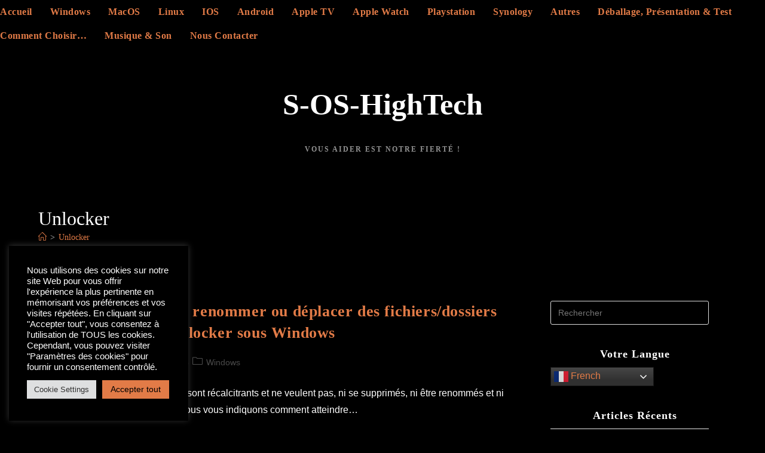

--- FILE ---
content_type: text/html; charset=utf-8
request_url: https://accounts.google.com/o/oauth2/postmessageRelay?parent=https%3A%2F%2Fwww.s-os-hightech.fr&jsh=m%3B%2F_%2Fscs%2Fabc-static%2F_%2Fjs%2Fk%3Dgapi.lb.en.2kN9-TZiXrM.O%2Fd%3D1%2Frs%3DAHpOoo_B4hu0FeWRuWHfxnZ3V0WubwN7Qw%2Fm%3D__features__
body_size: 163
content:
<!DOCTYPE html><html><head><title></title><meta http-equiv="content-type" content="text/html; charset=utf-8"><meta http-equiv="X-UA-Compatible" content="IE=edge"><meta name="viewport" content="width=device-width, initial-scale=1, minimum-scale=1, maximum-scale=1, user-scalable=0"><script src='https://ssl.gstatic.com/accounts/o/2580342461-postmessagerelay.js' nonce="2JZzAAnZrsy2YWNtVwf4gQ"></script></head><body><script type="text/javascript" src="https://apis.google.com/js/rpc:shindig_random.js?onload=init" nonce="2JZzAAnZrsy2YWNtVwf4gQ"></script></body></html>